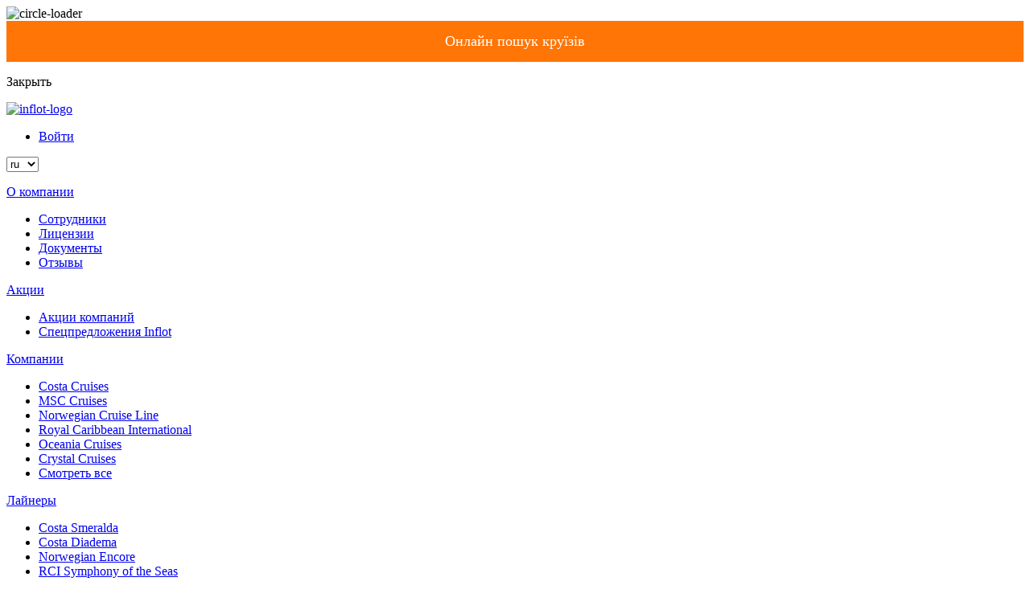

--- FILE ---
content_type: text/html; charset=UTF-8
request_url: https://inflotcruises.com/ru/liner/carnival-magic
body_size: 19335
content:
<!DOCTYPE html>
<html lang="ru">
<head>
    <meta charset="UTF-8">
    <meta name="viewport" content="width=device-width, initial-scale=1"/>
    <meta http-equiv="X-UA-Compatible" content="ie=edge">
    <meta name="google-site-verification" content="G49C4z85J2zgiFGTCrEglqWv-b-E3tyAiFvAnlrBlpw" />
         <title> Круизный лайнер Carnival Magic - описание, отзывы туристов, маршруты | Инфлот Круиз</title>

    <meta name="description" content="Вся информация о круизном корабле Carnival Magic ⭐ Описание лайнера,  маршруты круизов и реальные отзывы ✅ Путешествуйте комфортно вместе с Inflot Cruise.">

    <meta name="keyword" content="Carnival Magic">
                     <link rel="stylesheet" href="/assets/css/style.css?hash=79968.">
        <link rel="stylesheet" href="//code.jquery.com/ui/1.12.1/themes/base/jquery-ui.css">
        <link rel="stylesheet" href="https://rawgithub.com/dimsemenov/Magnific-Popup/master/dist/magnific-popup.css">
        <link rel="stylesheet" href="https://cdnjs.cloudflare.com/ajax/libs/air-datepicker/2.2.3/css/datepicker.css">
        <link rel="stylesheet" href="https://cdnjs.cloudflare.com/ajax/libs/lightbox2/2.10.0/css/lightbox.min.css">
        <link rel="stylesheet" href="/assets/css/number.css">
        <link rel="stylesheet" href="/assets/css/editor.css">
        <link rel="stylesheet" href="/assets/css/text-editor.css">
        <link rel="stylesheet" href="/assets/css/table-responsive.css">
    
    <link rel="stylesheet" href="/assets/css/liner.css">

        
                                
        <link rel="alternate" href="https://inflotcruises.com/ru/liner/carnival-magic"
              hreflang="ru-ua">
                                
        <link rel="alternate" href="https://inflotcruises.com/ua/liner/carnival-magic"
              hreflang="uk-ua">
                                
        <link rel="alternate" href="https://inflotcruises.com/en/liner/carnival-magic"
              hreflang="en">
        <link rel="canonical"
          href="https://inflotcruises.com/ru/liner/carnival-magic">

    <!-- Google Tag Manager -->
    <script>(function(w,d,s,l,i){w[l]=w[l]||[];w[l].push({'gtm.start':
                new Date().getTime(),event:'gtm.js'});var f=d.getElementsByTagName(s)[0],
            j=d.createElement(s),dl=l!='dataLayer'?'&l='+l:'';j.async=true;j.src=
            'https://www.googletagmanager.com/gtm.js?id='+i+dl;f.parentNode.insertBefore(j,f);
        })(window,document,'script','dataLayer','GTM-NLSHGTW');</script>
    <!-- End Google Tag Manager -->
</head>


<body class="support_body" id="body">
<div class="loader" id="loader">
  <div class="laoder-frame">
    <img class="svg-loader" src="/assets/img/icons-logo/eclipse.svg" alt="circle-loader">
  </div>
</div>

<header>
    <div class="header__container header__white">

        
    <div class="header-information">
        <title></title>
<meta charset="UTF-8"><meta name="viewport" content="width=device-width, initial-scale=1.0">
<title></title>
<a href="https://inflotcruises.pp.ua/" style="display: block; width: 100%; background-color: #ff7506; color: white; text-align: center; padding: 15px 0; text-decoration: none; font-size: 18px;">Онлайн пошук круїзів </a>
    </div>

<div class="header">
        <div class="menu menu-information" id="menu">
            <div class="menu__header">
                <div class="menu__header_btn btnMenu">
                    <p class="toggle">
                        Закрыть
                    </p>
                </div>

                <div class="header__logo">
                    <a href="/ru">
                        <img src="/assets/img/icons-logo/blue-logo.svg" alt="inflot-logo">
                    </a>
                </div>

                <div class="header__right-side">
                    <ul class="header__right-side_links popUp">
                        <li class="header__right-side_button">
                            <a href="#sign-in" class="sign-btn" data-effect="mfp-zoom-in">
                                Войти
                            </a>
                        </li>
                    </ul>

                    <div class="header__right-side_language">
  <select class="main-dropdown main-dropdown__language" onchange="window.location.href = this.value;">
    <option selected disabled value="1">
      ru
    </option>

        
          <option value="/ru/liner/carnival-magic">
        RU
      </option>
          <option value="/en/liner/carnival-magic">
        EN
      </option>
          <option value="/ua/liner/carnival-magic">
        UA
      </option>
      </select>
</div>
                </div>
            </div>

            <div class="menu__categories">
	<div class="menu__categories_top">
		<div class="menu__categories_top-block">
			<a href="/ru/about">
				<p class="menu__categories_contacts-title">
											О компании
									</p>
			</a>

			<ul>
				<li>
					<a href="/ru/contact" class="menu__categories_link">
						Сотрудники
					</a>
				</li>

				<li>
					<a href="/ru/about" class="menu__categories_link">
						Лицензии
					</a>
				</li>

				<li>
					<a href="/ru/about" class="menu__categories_link">
						Документы
					</a>
				</li>

				<li>
					<a href="/ru/about" class="menu__categories_link">
						Отзывы
					</a>
				</li>
			</ul>
		</div>

		<div class="menu__categories_top-block">
			<a href="/ru/stocks">
				<p class="menu__categories_contacts-title">
                                            Акции
                    				</p>
			</a>

			<ul>
				<li>
					<a href="/ru/stocks" class="menu__categories_link">
						Акции компаний
					</a>
				</li>

				<li>
					<a href="/ru/special_offers" class="menu__categories_link">
						Спецпредложения Inflot
					</a>
				</li>
			</ul>
		</div>

		<div class="menu__categories_top-block">
			<a href="/ru/companies">
				<p class="menu__categories_contacts-title">
                                            Компании
                    				</p>
			</a>

			<ul>
									<li>
						<a href="/ru/company/costa-cruises" class="menu__categories_link">
							Costa Cruises
						</a>
					</li>
									<li>
						<a href="/ru/company/msc-cruises" class="menu__categories_link">
							MSC Cruises
						</a>
					</li>
									<li>
						<a href="/ru/company/norwegian-cruise-line" class="menu__categories_link">
							Norwegian Cruise Line
						</a>
					</li>
									<li>
						<a href="/ru/company/royal-caribbean-international" class="menu__categories_link">
							Royal Caribbean International
						</a>
					</li>
									<li>
						<a href="/ru/company/oceania-cruises" class="menu__categories_link">
							Oceania Cruises
						</a>
					</li>
									<li>
						<a href="/ru/company/crystal-cruises" class="menu__categories_link">
							Crystal Cruises
						</a>
					</li>
				
									<li>
						<a href="/ru/companies" class="menu__categories_link">
							Смотреть все
						</a>
					</li>
							</ul>
		</div>

		<div class="menu__categories_top-block">
			<a href="/ru/liners">
				<p class="menu__categories_contacts-title">
                                            Лайнеры
                    				</p>
			</a>

			<ul>
									<li>
						<a href="/ru/liner/costa-smeralda" class="menu__categories_link">
							Costa Smeralda
						</a>
					</li>
									<li>
						<a href="/ru/liner/costa-diadema" class="menu__categories_link">
							Costa Diadema
						</a>
					</li>
									<li>
						<a href="/ru/liner/norwegian-encore" class="menu__categories_link">
							Norwegian Encore
						</a>
					</li>
									<li>
						<a href="/ru/liner/rci-symphony-of-the-seas" class="menu__categories_link">
							RCI Symphony of the Seas
						</a>
					</li>
									<li>
						<a href="/ru/liner/msc-seaview" class="menu__categories_link">
							MSC Seaview
						</a>
					</li>
									<li>
						<a href="/ru/liner/msc-grandiosa" class="menu__categories_link">
							MSC Grandiosa
						</a>
					</li>
									<li>
						<a href="/ru/liner/amalia-rodrigues" class="menu__categories_link">
							Amalia Rodrigues
						</a>
					</li>
				
									<li>
						<a href="/ru/liners" class="menu__categories_link">
							Смотреть все
						</a>
					</li>
							</ul>
		</div>

		<div class="menu__categories_top-block">
			<a href="/ru/directions">
				<p class="menu__categories_contacts-title">
                                            Направления
                    				</p>
			</a>

			<ul>
									<li>
						<a href="/ru/direction/sredizemnomore" class="menu__categories_link">
							Средиземноморье
						</a>
					</li>
									<li>
						<a href="/ru/direction/severnaia-evropa" class="menu__categories_link">
							Северная Европа
						</a>
					</li>
									<li>
						<a href="/ru/direction/oae-persidsky-zaliv" class="menu__categories_link">
							ОАЭ и Персидский залив
						</a>
					</li>
									<li>
						<a href="/ru/direction/karibskie-ostrova" class="menu__categories_link">
							Карибские острова
						</a>
					</li>
									<li>
						<a href="/ru/direction/aziia" class="menu__categories_link">
							Азия
						</a>
					</li>
									<li>
						<a href="/ru/direction/iuzhnaia-amerika" class="menu__categories_link">
							Южная Америка
						</a>
					</li>
				
									<li>
						<a href="/ru/directions" class="menu__categories_link">
							Смотреть все
						</a>
					</li>
							</ul>
		</div>

		<div class="menu__categories_top-block">
			<a href="/ru/related_cruises">
				<p class="menu__categories_contacts-title">
                                            Тематические круизы
                    				</p>
			</a>

			<ul>
															<li>
							<a href="/ru/related_cruises/view/cruises-with-ukrainian-group" class="menu__categories_link">
								Круизы с украинской группой
							</a>
						</li>
																				<li>
							<a href="/ru/related_cruises/view/asia-cruises" class="menu__categories_link">
								ТОП-маршруты круизов по Азии
							</a>
						</li>
																				<li>
							<a href="/ru/related_cruises/view/russian-speaking-service" class="menu__categories_link">
								Круизы с русскоязычным сервисом
							</a>
						</li>
																				<li>
							<a href="/ru/related_cruises/view/top-caribbean-cruises" class="menu__categories_link">
								Хиты продаж! Круизы по Карибам
							</a>
						</li>
																				<li>
							<a href="/ru/related_cruises/view/norwegian-spirit-summer-cruises" class="menu__categories_link">
								Круизы на обновленном Norwegian Spirit
							</a>
						</li>
									
									<li>
						<a href="/ru/related_cruises" class="menu__categories_link">
							Смотреть все
						</a>
					</li>
							</ul>
		</div>
	</div>

	<div class="menu__categories_top">
		<div class="menu__categories_top-block">
			<a href="/ru/agreement">
				<p class="menu__categories_contacts-title">
                                            Сотрудничество
                    				</p>
			</a>

			<ul>
				<li>
					<a href="/ru/agreement" class="menu__categories_link">
						Туристу
					</a>
				</li>

				<li>
					<a href="/ru/agreement" class="menu__categories_link">
						Агенту
					</a>
				</li>
			</ul>
		</div>

		<div class="menu__categories_top-block">
			<a href="/ru/services">
				<p class="menu__categories_contacts-title">
                                            Сервисы
                    				</p>
			</a>

			<ul>
									<li>
						<a href="/ru/services/tour-search" class="menu__categories_link">
							Поиск туров онлайн
						</a>
					</li>
									<li>
						<a href="/ru/services/aviatickets" class="menu__categories_link">
							Авиабилеты
						</a>
					</li>
									<li>
						<a href="/ru/services/excursions" class="menu__categories_link">
							Экскурсионное обслуживание
						</a>
					</li>
									<li>
						<a href="/ru/services/insurance" class="menu__categories_link">
							Страхование
						</a>
					</li>
									<li>
						<a href="/ru/services/hotel-search" class="menu__categories_link">
							Поиск отелей
						</a>
					</li>
									<li>
						<a href="/ru/services/visa-support" class="menu__categories_link">
							Визовая поддержка
						</a>
					</li>
									<li>
						<a href="/ru/services/doc-translate" class="menu__categories_link">
							Перевод документов
						</a>
					</li>
				
									<li>
						<a href="/ru/services" class="menu__categories_link">
							Смотреть все
						</a>
					</li>
							</ul>
		</div>

		<div class="menu__categories_top-block menu__categories_border-none">
			<a href="/ru/news">
				<p class="menu__categories_contacts-title">
                                            Новости
                    				</p>
			</a>

			<ul>
															<li>
							<a href="/ru/news/category/statjy" class="menu__categories_link">
								Статьи
							</a>
						</li>
																				<li>
							<a href="/ru/news/category/zametki" class="menu__categories_link">
								Заметки
							</a>
						</li>
																				<li>
							<a href="/ru/news/category/novosti" class="menu__categories_link">
								Новости
							</a>
						</li>
									
									<li>
						<a href="/ru/news" class="menu__categories_link">
							Смотреть все
						</a>
					</li>
							</ul>
		</div>

		<div class="menu__categories_top-block menu__categories_border-none">
			<a href="/ru/contact">
				<p class="menu__categories_contacts-title">
                                            Контакты
                    				</p>
			</a>

			<ul>
				<li>
					<p class="menu__categories_contacts-sub-title">
						Киев:
					</p>
				</li>

				<li>
					<a href="tel:+380443643307" class="menu__categories_phone">
						+ 38 (044) 364 33 07
					</a>
				</li>

				<li>
					<a href="tel:+380673070100" class="menu__categories_phone">
						+ 38 (067) 307 01 00
					</a>
				</li>

				<li class="mobile-display-none">
					<p class="menu__categories_contacts-sub-title">
						Почта:
					</p>
				</li>

				<li class="mobile-display-none">
					<a href="mailto:booking@inflotcruises.com" class="menu__categories_phone">
						booking@inflotcruises.com
					</a>
				</li>
			</ul>
		</div>

		<div class="menu__categories_top-block mobile-display-none">
			<ul class="menu__categories_padding-top">
				<li>
					<p class="menu__categories_contacts-sub-title">
						Львов:
					</p>
				</li>

				<li>
					<a href="tel:+380322267590" class="menu__categories_phone">
						+ 38 (032) 226 75 90
					</a>
				</li>

				<li>
					<a href="tel:+380689260586" class="menu__categories_phone">
						+ 38 (068) 926 05 86
					</a>
				</li>
			</ul>
		</div>

		<div class="menu__categories_top-block mobile-display-none">
			<ul class="menu__categories_padding-top">

			</ul>
		</div>
		<div class="mobile-contacts-menu">
			<div class="menu__categories_top-block">
				<ul class="menu__categories_padding-top">
					<li style="margin-top: 0">
						<p class="menu__categories_contacts-sub-title">
							Львов:
						</p>
					</li>

					<li>
						<a href="tel:+380322267590" class="menu__categories_phone">
							+ 38 (032) 226 75 90
						</a>
					</li>

					<li>
						<a href="tel:+380689260586" class="menu__categories_phone">
							+ 38 (068) 926 05 86
						</a>
					</li>

					<li>
						<p class="menu__categories_contacts-sub-title">
							Почта:
						</p>
					</li>

					<li>
						<a href="mailto:booking@inflotcruises.com" class="menu__categories_phone">
							booking@inflotcruises.com
						</a>
					</li>
				</ul>
			</div>
			<div class="menu__categories_top-block">
				<ul class="menu__categories_padding-top">

				</ul>
			</div>
		</div>
	</div>
</div>


            <div class="menu__bottom">
                <p class="menu__bottom_rights">
                    © 2019 Inflot.  Все права защищены.
                </p>

                <div class="menu__bottom_social-wrapper">
                    <a href="https://twitter.com/inflotcruises" target="_blank">
                <img src="/assets/img/icons-logo/blue-twitter.svg" alt="twitter">
            </a>
                                <a href="https://www.instagram.com/inflot.cruises" target="_blank">
                <img src="/assets/img/icons-logo/blue-instagram.svg" alt="instagram">
            </a>
                                <a href="https://www.facebook.com/inflotcruises" target="_blank">
                <img src="/assets/img/icons-logo/blue-facebook.svg" alt="facebook">
            </a>
            </div>

            </div>
        </div>

        <div class="header__left-side">
            <div class="header__left-side_menu btnMenu">
                <svg class="ham hamRotate ham8" id="svg" viewBox="0 0 100 100" width="30">
                    <path class="line top" d="m 30,33 h 40 c 3.722839,0 7.5,3.126468 7.5,8.578427 0,5.451959 -2.727029,8.421573 -7.5,8.421573 h -20" />
                    <path class="line middle" d="m 30,50 h 40" />
                    <path class="line bottom" d="m 70,67 h -40 c 0,0 -7.5,-0.802118 -7.5,-8.365747 0,-7.563629 7.5,-8.634253 7.5,-8.634253 h 20" />
                </svg>

                <p>Меню</p>
            </div>

            <ul class="header__left-side_links">
                <li>
                    <a href="/ru/stocks">
                        <span class="link-menu-header">Акции</span>
                    </a>
                </li>

                <li>
                    <a href="/ru/services">
                        <span class="link-menu-header">Сервисы</span>
                    </a>
                </li>

                <li>
                    <a href="/ru/agreement">
                        <span class="link-menu-header">Сотрудничество</span>
                    </a>
                </li>
            </ul>

            <ul class="header__left-side_links tablet-block">
                <li>
                    <a href="/ru/stocks">
                        <span class="link-menu-header">Акции</span>
                    </a>
                </li>

                <li>
                    <a href="/ru/contact">
                        <span class="link-menu-header">Контакты</span>
                    </a>
                </li>
            </ul>
        </div>

        <div class="header__logo">
            <a href="/ru">
                    <img src="/assets/img/icons-logo/blue-logo.svg" alt="inflot-logo">

            </a>
        </div>

        <div class="header__right-side">
            <ul class="header__right-side_links">
                <li>
                    <a href="/ru/contact">
                        <span class="link-menu-header">Контакты</span>
                    </a>
                </li>

                <li>
                    <a href="#" class="link-menu-header__favourits">
                        <span class="link-menu-header">Избранное</span>

                        <span class="link-menu-header__heart">
                        <svg width="20" height="20" viewBox="0 0 20 20" fill="none" xmlns="http://www.w3.org/2000/svg">
                            <path fill-rule="evenodd" clip-rule="evenodd" d="M19.321 7.30115C18.7883 6.69734 18.0134 6.35458 17.2016 6.36364L12.9136 6.36359V3.63633C12.9136 1.62804 11.2617 0 9.22401 0C8.85949 0 8.52916 0.211574 8.38111 0.539869L4.93496 8.18175H2.7672C1.23892 8.18175 0 9.40278 0 10.909V17.2726C0 18.7788 1.23892 19.9998 2.7672 19.9998H5.53441H15.9391C17.3085 20.0151 18.489 19.0262 18.6959 17.6816L19.9686 9.50134C20.0906 8.70888 19.8538 7.90496 19.321 7.30115ZM5.53441 19.9998C6.04384 19.9998 6.45681 19.5928 6.45681 19.0907V9.09083C6.45681 8.58876 6.04384 8.18175 5.53441 8.18175H4.93496L4.69151 8.72162C4.63909 8.83785 4.61201 8.96363 4.61201 9.09083V19.0907C4.61201 19.5928 5.02498 19.9998 5.53441 19.9998Z" fill="transparent" stroke="#2281d6" stroke-width="2px"></path>

                        </svg>
                    </span>

                        <span class="link-menu-header__favourits-counter">12</span>
                    </a>
                </li>
            </ul>

            <ul class="header__right-side_links popUp">
                <li class="header__right-side_button">
                    <a href="#sign-in" class="sign-btn" data-effect="mfp-zoom-in">
                        Войти
                    </a>
                </li>
            </ul>

                                    
                                    
                                    
            <div class="header__right-side_language">
  <select class="main-dropdown main-dropdown__language" onchange="window.location.href = this.value;">
    <option selected disabled value="1">
      ru
    </option>

        
          <option value="/ru/liner/carnival-magic">
        RU
      </option>
          <option value="/en/liner/carnival-magic">
        EN
      </option>
          <option value="/ua/liner/carnival-magic">
        UA
      </option>
      </select>
</div>
        </div>
</div>

                                            
            
    

    

            <div class="header__breadcrumbs-wrapper"><a class="header__breadcrumbs-wrapper_plus">+</a><ol vocab="http://schema.org/" typeof="BreadcrumbList"><li property="itemListElement" typeof="ListItem" style="display: inline-block"><a property="item" typeof="WebPage" href="https://inflotcruises.com/ru"
                               class="header__breadcrumbs-wrapper_item"><span property="name">Главная</span><span class='slash'>|</span></a><meta property="position" content="0"></li><li property="itemListElement" typeof="ListItem" style="display: inline-block"><a property="item" typeof="WebPage" href="https://inflotcruises.com/ru/liners"
                               class="header__breadcrumbs-wrapper_item"><span property="name">Лайнеры</span><span class='slash'>|</span></a><meta property="position" content="1"></li><li property="itemListElement" typeof="ListItem" style="display: inline-block"><a property="item" typeof="WebPage" href="https://inflotcruises.com/ru/liner/carnival-magic"
                               class="header__breadcrumbs-wrapper_item"><span property="name">Carnival Magic</span></a><meta property="position" content="2"></li></ol></div>
            </div>

    
    
</header>


<main class="liners-single">

    <!--  company name -->

    <section class="company-name-wrapper">
        <div class="company-name-wrapper__info">
            <h1 class="company-name-wrapper__info_title">Carnival Magic</h1>
        </div>
                    <div class="company-name-wrapper__logo"><img src="https://inflotcruises.com/media/cache/companies_list/uploads/images/17c3864092bda15904bef21cc4555763.png" alt="сelebrityEquinox"></div>
            </section>

    <!-- tab -->

    <div class="tab-container">

    <ul class="tab-container__tab">

        <li class="tab-container__tab_filter single-tab">
    <svg width="20" height="20" viewBox="0 0 20 20" fill="none" xmlns="http://www.w3.org/2000/svg">
        <path fill-rule="evenodd" clip-rule="evenodd" d="M1.03196 3.03819L7.5016 10.6885V15.8334C7.5016 16.1491 7.67993 16.4376 7.96226 16.5788L11.2956 18.2454C11.8497 18.5225 12.5016 18.1196 12.5016 17.5001V10.6885L18.9712 3.03819C19.4293 2.49654 19.0443 1.66675 18.3349 1.66675H1.66827C0.958911 1.66675 0.57391 2.49654 1.03196 3.03819ZM3.46435 3.33341H16.5388L11.032 9.84531C10.9047 9.99575 10.8349 10.1864 10.8349 10.3834V16.1517L9.16827 15.3184V10.3834C9.16827 10.1864 9.09846 9.99575 8.97124 9.84531L3.46435 3.33341Z"
              fill="#2281d6" />
    </svg>
</li>
<li class="tab-container__select_option tab-container__select_option-saved like-id-click single-tab">
    <svg class="like" width="20" height="20" viewBox="0 0 20 20" fill="none" xmlns="http://www.w3.org/2000/svg">
        <path class="like-clicked" fill-rule="evenodd" clip-rule="evenodd" d="M19.321 7.30115C18.7883 6.69734 18.0134 6.35458 17.2016 6.36364L12.9136 6.36359V3.63633C12.9136 1.62804 11.2617 0 9.22401 0C8.85949 0 8.52916 0.211574 8.38111 0.539869L4.93496 8.18175H2.7672C1.23892 8.18175 0 9.40278 0 10.909V17.2726C0 18.7788 1.23892 19.9998 2.7672 19.9998H5.53441H15.9391C17.3085 20.0151 18.489 19.0262 18.6959 17.6816L19.9686 9.50134C20.0906 8.70888 19.8538 7.90496 19.321 7.30115ZM5.53441 19.9998C6.04384 19.9998 6.45681 19.5928 6.45681 19.0907V9.09083C6.45681 8.58876 6.04384 8.18175 5.53441 8.18175H4.93496L4.69151 8.72162C4.63909 8.83785 4.61201 8.96363 4.61201 9.09083V19.0907C4.61201 19.5928 5.02498 19.9998 5.53441 19.9998Z"
              fill="transparent" stroke="#2281D6" stroke-width="2px"></path>
    </svg>
</li>
<li class="single-tab">
    <ul class="tab-container__select">
        <li class="tab-container__select_currency">
            <select class="main-dropdown main-dropdown__currency" onchange="window.location.href=this.value;">

    <option value="/ru/change-currency/1">₴</option>
            <option value="/ru/change-currency/1">₴</option>
            <option value="/ru/change-currency/2">$</option>
            <option value="/ru/change-currency/3">€</option>
    </select>

        </li>
    </ul>
</li>

                  <li class="tab-container__tab-item tab-link selected-item single-tab" data-tab="tab-1">
               <span>О лайнере</span>
           </li>
           <li class="tab-container__tab-item tab-link single-tab" data-tab="tab-2">
               <span>Питание на борту</span>
           </li>
           <li class="tab-container__tab-item tab-link single-tab" data-tab="tab-3">
               <span>Развлечения и досуг</span>
           </li>
           <li class="tab-container__tab-item tab-link single-tab" data-tab="tab-4">
               <span>Палубы</span>
           </li>
           </ul>
    
<div class="tab-container__select mobile-display-none">
                                                                                                                        <div class="tab-container__select_option">
        Изменить валюту
    </div>
    <div class="tab-container__select_currency">
        <div class="">
            <select class="main-dropdown main-dropdown__currency" onchange="window.location.href=this.value;">

    <option value="/ru/change-currency/1">₴</option>
            <option value="/ru/change-currency/1">₴</option>
            <option value="/ru/change-currency/2">$</option>
            <option value="/ru/change-currency/3">€</option>
    </select>

        </div>
    </div>
</div>
</div>

    <!-- vertical slider -->

    <!-- tab 1 -->
    <div class="wrapper-vertical-slider tab-content tab-content-remove selected-item" id="tab-1">
        <div class="wrapper-vertical-slider__top-content">
            <div class="wrapper-vertical-slider__left-side">
                <div class="vertical-slider">
                    <div class="slider-for">
                                                    <div class="item">
                                <a href="/uploads/images/e42b56d4df1dcd57cb4d5b7db277dc54.jpeg" data-lightbox="license">
                                    <img src="/uploads/images/e42b56d4df1dcd57cb4d5b7db277dc54.jpeg" alt="license">
                                </a>
                            </div>
                                                    <div class="item">
                                <a href="/uploads/images/8d7f19bcb3762301c6739ee0f7d68cb8.jpeg" data-lightbox="license">
                                    <img src="/uploads/images/8d7f19bcb3762301c6739ee0f7d68cb8.jpeg" alt="license">
                                </a>
                            </div>
                                            </div>

                    <div class="slider-nav">
                                                    <div class="item">
                                <img src="https://inflotcruises.com/media/cache/special_offer_nav_slider/uploads/images/e42b56d4df1dcd57cb4d5b7db277dc54.jpeg" alt="royal-caribian" draggable="false" />
                                <span class="slick-slide__view slick-current__view">Просмотр</span>
                            </div>
                                                    <div class="item">
                                <img src="https://inflotcruises.com/media/cache/special_offer_nav_slider/uploads/images/8d7f19bcb3762301c6739ee0f7d68cb8.jpeg" alt="royal-caribian" draggable="false" />
                                <span class="slick-slide__view slick-current__view">Просмотр</span>
                            </div>
                                            </div>
                </div>

                <div class="wrapper-vertical-slider__subtitle space-around">

                                            <div class="wrapper-vertical-slider__subtitle_direction">
                            <p>Длина:</p>
                            <p>306 м</p>
                        </div>
                    
                                            <div class="wrapper-vertical-slider__subtitle_direction">
                            <p>Палубы:</p>
                            <p>14</p>
                        </div>
                    
                                            <div class="wrapper-vertical-slider__subtitle_direction">
                            <p>Водоизмещение:</p>
                            <p>128028</p>
                        </div>
                    
                                            <div class="wrapper-vertical-slider__subtitle_direction">
                            <p>Пассажиры:</p>
                            <p>4675</p>
                        </div>
                    
                                            <div class="wrapper-vertical-slider__subtitle_direction">
                            <p>Экипаж:</p>
                            <p>1380</p>
                        </div>
                    
                                            <div class="wrapper-vertical-slider__subtitle_direction">
                            <p>Создан:</p>
                            <p>2010</p>
                        </div>
                    
                </div>
            </div>

            <div class="wrapper-vertical-slider__right-side">
                <div class="header__wrapper-slider">
                    <div class="actions-single__slider">
                        <div>
                            <p class="actions-single__slider_price opacity-half">Описание</p>
                        </div>
                        <div class="actions-single__slider_liners text-editor-container">
                            <p>Carnival Magic - это целый плавучий город, где можно комфортно и интересно провести отпуск. Благодаря своим размерам лайнер может похвастать широчайшим спектром развлечений для детей и взрослых.</p>
                        </div>
                    </div>
                </div>

                                    <div class="wrapper-vertical-slider__right-side_bottom">
                        <div class="wrapper-vertical-slider__right-side_btn">
                            <a href="https://inflot.cruises/ua/cruises/MORE/all/Carnival_Cruise_Line-Carnival_Magic+Carnival_Cruise_Line-Magic" class="titles-block__btn">
                                Забронировать круиз
                            </a>
                        </div>
                    </div>
                
            </div>
        </div>

        <!-- information block -->
        <div class="wrapper-information-block">
            <ul class="wrapper-information-block__list">
                <li class="wrapper-information-block__svg">
                    <svg width="20" height="20" viewBox="0 0 20 20" fill="none" xmlns="http://www.w3.org/2000/svg">
                        <path fill-rule="evenodd" clip-rule="evenodd" d="M0.833252 9.99992C0.833252 15.0625 4.93731 19.1666 9.99992 19.1666C15.0625 19.1666 19.1666 15.0625 19.1666 9.99992C19.1666 4.93731 15.0625 0.833252 9.99992 0.833252C4.93731 0.833252 0.833252 4.93731 0.833252 9.99992ZM17.4999 9.99992C17.4999 14.1421 14.1421 17.4999 9.99992 17.4999C5.85778 17.4999 2.49992 14.1421 2.49992 9.99992C2.49992 5.85778 5.85778 2.49992 9.99992 2.49992C14.1421 2.49992 17.4999 5.85778 17.4999 9.99992ZM9.16659 6.66658V9.99992C9.16659 10.4602 9.53968 10.8333 9.99992 10.8333C10.4602 10.8333 10.8333 10.4602 10.8333 9.99992V6.66658C10.8333 6.20635 10.4602 5.83325 9.99992 5.83325C9.53968 5.83325 9.16659 6.20635 9.16659 6.66658ZM10.5892 11.9107C10.9146 12.2361 10.9146 12.7637 10.5892 13.0892C10.2637 13.4146 9.7361 13.4146 9.41066 13.0892C9.08523 12.7637 9.08523 12.2361 9.41066 11.9107C9.7361 11.5852 10.2637 11.5852 10.5892 11.9107Z"
                              fill="#2281D6" />
                    </svg>
                </li>
                <li class="wrapper-information-block__title">
                    <span>Информация</span>
                </li>
            </ul>
            <div class="wrapper-information-block__content pt-0">
                <div class="wrapper-information-block__content_text text-editor-container">
                    <p>Carnival Magic - это целый плавучий город, где можно комфортно и интересно провести отпуск. Благодаря своим размерам лайнер может похвастать широчайшим спектром развлечений для детей и взрослых. Здесь Вас ожидают современные спортивные площадки, интерактивные мероприятия, шоу-программы, шопинг, рестораны на любой вкус, релакс и активный отдых.</p>

<p>Благодаря такому разнообразию опций на борту Вы сможете каждый новый день своего круиза открывать что-то новое и захватывающее. А набраться сил перед новым полным эмоций днем Вам помогут светлые и ютные каюты, оформленные в элегантном стиле.</p>
                </div>
            </div>
        </div>
    </div>

    <!-- tab 2 -->
    <div class="wrapper-vertical-slider tab-content tab-content-remove" id="tab-2">
        <div class="wrapper-vertical-slider__top-content">
            <div class="wrapper-vertical-slider__left-side">
                <div class="vertical-slider">
                    <div class="slider-for">
                                                <div class="item">
                            <a href="/uploads/images/4f90a467826acbe14773bf29b825922b.jpeg" data-lightbox="food">
                                <img src="/uploads/images/4f90a467826acbe14773bf29b825922b.jpeg" alt="food" draggable="false" >
                            </a>
                        </div>
                                                <div class="item">
                            <a href="/uploads/images/bdeee1b62b8e1f9b31bce3514b944212.jpeg" data-lightbox="food">
                                <img src="/uploads/images/bdeee1b62b8e1f9b31bce3514b944212.jpeg" alt="food" draggable="false" >
                            </a>
                        </div>
                                            </div>

                    <div class="slider-nav">
                                                    <div class="item">
                                <img src="https://inflotcruises.com/media/cache/special_offer_nav_slider/uploads/images/4f90a467826acbe14773bf29b825922b.jpeg" alt="royal-caribian" draggable="false" />
                                <span class="slick-slide__view slick-current__view">Просмотр</span>
                            </div>
                                                    <div class="item">
                                <img src="https://inflotcruises.com/media/cache/special_offer_nav_slider/uploads/images/bdeee1b62b8e1f9b31bce3514b944212.jpeg" alt="royal-caribian" draggable="false" />
                                <span class="slick-slide__view slick-current__view">Просмотр</span>
                            </div>
                                            </div>
                </div>
            </div>

            <div class="wrapper-vertical-slider__right-side">
                <div class="wrapper-vertical-slider__right-side_top">
                    <p class="wrapper-vertical-slider__right-side_title">Описание</p>
                    <div class="wrapper-vertical-slider__right-side_description text-editor-container">
                        <p>Carnival Magic - это целый плавучий город, где можно комфортно и интересно провести отпуск. Благодаря своим размерам лайнер может похвастать широчайшим спектром развлечений для детей и взрослых.</p>
                    </div>
                </div>
            </div>
        </div>

        <!-- information block -->
        <div class="wrapper-information-block">
            <ul class="wrapper-information-block__list">
                <li class="wrapper-information-block__svg">
                    <svg width="20" height="20" viewBox="0 0 20 20" fill="none" xmlns="http://www.w3.org/2000/svg">
                        <path fill-rule="evenodd" clip-rule="evenodd" d="M0.833252 9.99992C0.833252 15.0625 4.93731 19.1666 9.99992 19.1666C15.0625 19.1666 19.1666 15.0625 19.1666 9.99992C19.1666 4.93731 15.0625 0.833252 9.99992 0.833252C4.93731 0.833252 0.833252 4.93731 0.833252 9.99992ZM17.4999 9.99992C17.4999 14.1421 14.1421 17.4999 9.99992 17.4999C5.85778 17.4999 2.49992 14.1421 2.49992 9.99992C2.49992 5.85778 5.85778 2.49992 9.99992 2.49992C14.1421 2.49992 17.4999 5.85778 17.4999 9.99992ZM9.16659 6.66658V9.99992C9.16659 10.4602 9.53968 10.8333 9.99992 10.8333C10.4602 10.8333 10.8333 10.4602 10.8333 9.99992V6.66658C10.8333 6.20635 10.4602 5.83325 9.99992 5.83325C9.53968 5.83325 9.16659 6.20635 9.16659 6.66658ZM10.5892 11.9107C10.9146 12.2361 10.9146 12.7637 10.5892 13.0892C10.2637 13.4146 9.7361 13.4146 9.41066 13.0892C9.08523 12.7637 9.08523 12.2361 9.41066 11.9107C9.7361 11.5852 10.2637 11.5852 10.5892 11.9107Z"
                            fill="#2281D6" />
                    </svg>
                </li>
                <li class="wrapper-information-block__title">
                    <span>Информация</span>
                </li>
            </ul>
            <div class="wrapper-information-block__content pt-0">
                <div class="wrapper-information-block__content_text text-editor-container">
                    <p>Окунитесь в мир изысканной кулинарии, самых популярных блюд разных стран мира, восхитительных десертов и напитков. На борту лайнера Carnival Magic Вас ожидает калейдоскоп ресторанов, включенных в стоимость круиза. В основном ресторане к Вашим услугам завтраки, обеды и ужины, а также специальные детские и диетические меню.</p>

<p>Лучшие бургеры, приготовленые из отборных ингридиентов ждут Вас в ресторане Guy&#39;s Burger Joint.</p>

<p>Пестрые вкусы мексиканской кухни можно открыть в кафе BlueIguana Cantina.</p>

<p>Определиться с выбором ресторана не всегда просто. Продегустировать блюда разных обеденных заведений на борту предлагается в баре The Taste Bar.</p>

<p>Лучшие блюда азиатской кухни представлены в ресторане Mongolian Wok.</p>

<p>Кроме этого, на борту есть немало мест, где Вы сможете насладиться нежнейшим мороженным, пиццой, прохладительными напитками, закусками, сэндвичами, блюдами на гриле и десертами.<br />
<br />
Почувствуйте тепло солнечной Италии в семейном ресторане Cucina del Capitano.</p>

<p>Побалуйте своего ребенка и посетите вместе с ним тематический ресторан Green Eggs and Ham Breakfast, оформленный в стиле детских рассказов писателя доктора Сюсса.</p>

<p>Окунитесь в мир высокой кулинарии и попробуйте блюда от шеф-повара в ресторане The Chef&#39;s Table.</p>

<p>Также за дополнительную плату Вы сможете насладиться эксклюзивными блюдами на гриле (Steakhouse Selections) и лучшим кофе (Coffe Bar).</p>
                </div>
            </div>
        </div>
    </div>

    <!-- tab 3 -->
    <div class="wrapper-vertical-slider tab-content tab-content-remove" id="tab-3">
        <div class="wrapper-vertical-slider__top-content">
            <div class="wrapper-vertical-slider__left-side">
                <div class="vertical-slider">
                    <div class="slider-for">
                                                    <div class="item">
                                <a href="/uploads/images/e8f5e7d8e667a1bd4c9cca16de1b7676.jpeg" data-lightbox="royal-caribian">
                                    <img src="/uploads/images/e8f5e7d8e667a1bd4c9cca16de1b7676.jpeg" alt="royal-caribian" draggable="false" />
                                </a>
                            </div>
                                                    <div class="item">
                                <a href="/uploads/images/ff17ff41fd2d52b6a872971d597a4a73.jpeg" data-lightbox="royal-caribian">
                                    <img src="/uploads/images/ff17ff41fd2d52b6a872971d597a4a73.jpeg" alt="royal-caribian" draggable="false" />
                                </a>
                            </div>
                                            </div>

                    <div class="slider-nav">
                                                    <div class="item">
                                <img src="https://inflotcruises.com/media/cache/special_offer_nav_slider/uploads/images/e8f5e7d8e667a1bd4c9cca16de1b7676.jpeg" alt="royal-caribian" draggable="false" />
                                <span class="slick-slide__view slick-current__view">Просмотр</span>
                            </div>
                                                    <div class="item">
                                <img src="https://inflotcruises.com/media/cache/special_offer_nav_slider/uploads/images/ff17ff41fd2d52b6a872971d597a4a73.jpeg" alt="royal-caribian" draggable="false" />
                                <span class="slick-slide__view slick-current__view">Просмотр</span>
                            </div>
                                            </div>
                </div>
            </div>
            <div class="wrapper-vertical-slider__right-side">
                <div class="wrapper-vertical-slider__right-side_top">
                    <p class="wrapper-vertical-slider__right-side_title">Описание</p>
                    <div class="wrapper-vertical-slider__right-side_description text-editor-container">
                        <p>Carnival Magic - это целый плавучий город, где можно комфортно и интересно провести отпуск. Благодаря своим размерам лайнер может похвастать широчайшим спектром развлечений для детей и взрослых.</p>
                    </div>
                </div>
            </div>
        </div>

        <!-- information block -->
        <div class="wrapper-information-block">
            <ul class="wrapper-information-block__list">
                <li class="wrapper-information-block__svg">
                    <svg width="20" height="20" viewBox="0 0 20 20" fill="none" xmlns="http://www.w3.org/2000/svg">
                        <path fill-rule="evenodd" clip-rule="evenodd" d="M0.833252 9.99992C0.833252 15.0625 4.93731 19.1666 9.99992 19.1666C15.0625 19.1666 19.1666 15.0625 19.1666 9.99992C19.1666 4.93731 15.0625 0.833252 9.99992 0.833252C4.93731 0.833252 0.833252 4.93731 0.833252 9.99992ZM17.4999 9.99992C17.4999 14.1421 14.1421 17.4999 9.99992 17.4999C5.85778 17.4999 2.49992 14.1421 2.49992 9.99992C2.49992 5.85778 5.85778 2.49992 9.99992 2.49992C14.1421 2.49992 17.4999 5.85778 17.4999 9.99992ZM9.16659 6.66658V9.99992C9.16659 10.4602 9.53968 10.8333 9.99992 10.8333C10.4602 10.8333 10.8333 10.4602 10.8333 9.99992V6.66658C10.8333 6.20635 10.4602 5.83325 9.99992 5.83325C9.53968 5.83325 9.16659 6.20635 9.16659 6.66658ZM10.5892 11.9107C10.9146 12.2361 10.9146 12.7637 10.5892 13.0892C10.2637 13.4146 9.7361 13.4146 9.41066 13.0892C9.08523 12.7637 9.08523 12.2361 9.41066 11.9107C9.7361 11.5852 10.2637 11.5852 10.5892 11.9107Z"
                            fill="#2281D6" />
                    </svg>
                </li>
                <li class="wrapper-information-block__title">
                    <span>Информация</span>
                </li>
            </ul>
            <div class="wrapper-information-block__content pt-0">
                <div class="wrapper-information-block__content_text text-editor-container">
                    <p>Развлечения на борту:</p>

<ul>
	<li>водные горки;</li>
	<li>концерты живой музыки;</li>
	<li>бары и лаунджи;</li>
	<li>библиотека;</li>
	<li>зал для игры в бинго;</li>
	<li>интернет-кафе;</li>
	<li>художественная галерея;</li>
	<li>казино;</li>
	<li>караоке;</li>
	<li>ночной клуб;</li>
	<li>мини-гольф;</li>
	<li>магазины;</li>
	<li>кинотеатр под открытым небом Dive-In Movies</li>
	<li>кулинарные мастер-классы</li>
	<li>площадка для волейбола</li>
	<li>уроки танцев
	<p>Насладитесь гармонией и умиротворением в многофункциональном спа-центре. К Вашим услугам:</p>
	</li>
	<li>массаж</li>
	<li>бассейн для талассотерапии</li>
	<li>спа-лаундж</li>
	<li>акупунктура</li>
	<li>салон красоты</li>
	<li>косметические процедуры для лица<br />
	<br />
	Всегда поддерживать себя в прекрасной физической форме Вам поможет современный тренажерный зал, спортивный уголок на открытой палубе, беговой трек и групповые занятия по фитнесу.
	<p>Лайнер Carnival Magic идеально подходит для отдыха с детьми. На борту есть:</p>
	</li>
	<li>Мини-клуб;</li>
	<li>Игровой клуб для подростков;</li>
	<li>Игровые автоматы;</li>
	<li>Басейн;</li>
	<li>Водные горки;</li>
	<li>Детские шоу-программы;</li>
	<li>Мастер-классы и тематические мероприятия;</li>
	<li>Дискотека для подростков.</li>
</ul>
                </div>
            </div>
        </div>
    </div>

    <!-- tab 4 -->
    <div class="wrapper-vertical-slider tab-content tab-content-remove deck" id="tab-4">
        <div class="deck__wrapper">
                <div class="deck__wrapper-left wrapper-vertical-slider__right-side_top">
        <p>Планы палуб:</p>

        <div id="deck-plan" class="text-editor-container">
                    </div>

    </div>
    <div class="deck__wrapper-right" id="deck-wrapper">
        <p class="deck__wrapper-right_title">
            Палуба:
        </p>

        <select class="deck-dropdown" id="deck-drop">
                            <option
                        value="/uploads/images/1a3ba0d66ef721577ec64918a90db549.gif"
                        data-name="Carnival Magic Палуба 1 Riviera"
                        data-plan=""
                        data-cabins=" 326, 327,"
                        selected="selected"                >
                    Carnival Magic Палуба 1 Riviera
                </option>
                            <option
                        value="/uploads/images/4b417f44995aa2562f5c8ee6f203a101.gif"
                        data-name="Carnival Magic Палуба 2 Main"
                        data-plan=""
                        data-cabins=" 326, 327, 328,"
                                        >
                    Carnival Magic Палуба 2 Main
                </option>
                            <option
                        value="/uploads/images/88a1df5f8f96950734382b6ed541d228.gif"
                        data-name="Carnival Magic Палуба 3 Lobby"
                        data-plan=""
                        data-cabins=""
                                        >
                    Carnival Magic Палуба 3 Lobby
                </option>
                            <option
                        value="/uploads/images/6a2df28780f77137ac15534834b0dbd7.gif"
                        data-name="Carnival Magic Палуба 4 Atlantic"
                        data-plan=""
                        data-cabins=""
                                        >
                    Carnival Magic Палуба 4 Atlantic
                </option>
                            <option
                        value="/uploads/images/05cb3dc68e9ea7c43509a9bea9bc418a.gif"
                        data-name="Carnival Magic Палуба 5 Promenade"
                        data-plan=""
                        data-cabins=""
                                        >
                    Carnival Magic Палуба 5 Promenade
                </option>
                            <option
                        value="/uploads/images/2af5085cce5aba78c2a79e2b5677c34e.gif"
                        data-name="Carnival Magic Палуба 6 Upper"
                        data-plan=""
                        data-cabins=" 326, 328,"
                                        >
                    Carnival Magic Палуба 6 Upper
                </option>
                            <option
                        value="/uploads/images/6d53feafc62d7756d3cff9b515dd8728.gif"
                        data-name="Carnival Magic Палуба 7 Empress"
                        data-plan=""
                        data-cabins=" 326, 328, 329,"
                                        >
                    Carnival Magic Палуба 7 Empress
                </option>
                            <option
                        value="/uploads/images/811da3795c1fac97ddc018e8fa7de9db.gif"
                        data-name="Carnival Magic Палуба 8 Verandah"
                        data-plan=""
                        data-cabins=" 326, 328,"
                                        >
                    Carnival Magic Палуба 8 Verandah
                </option>
                            <option
                        value="/uploads/images/b95e3f277d7034ed4276ec1b6a10d294.gif"
                        data-name="Carnival Magic Палуба 9 Vista"
                        data-plan=""
                        data-cabins=" 326, 328, 329,"
                                        >
                    Carnival Magic Палуба 9 Vista
                </option>
                            <option
                        value="/uploads/images/9521ad83d88b74eeeaf6e3b02bcc53e5.gif"
                        data-name="Carnival Magic Палуба 10 Lido"
                        data-plan=""
                        data-cabins=" 326, 328,"
                                        >
                    Carnival Magic Палуба 10 Lido
                </option>
                            <option
                        value="/uploads/images/49935ebcc80c4a330c87334689ff4a34.gif"
                        data-name="Carnival Magic Палуба 11 Panorama"
                        data-plan=""
                        data-cabins=" 328, 329,"
                                        >
                    Carnival Magic Палуба 11 Panorama
                </option>
                            <option
                        value="/uploads/images/1a07cd525b115d8341af799e976c5c5d.gif"
                        data-name="Carnival Magic Палуба 12 Spa"
                        data-plan=""
                        data-cabins=" 326, 328,"
                                        >
                    Carnival Magic Палуба 12 Spa
                </option>
                            <option
                        value="/uploads/images/77b65424231bb83c311984fb93e10dc5.gif"
                        data-name="Carnival Magic Палуба 14 Forward Sun"
                        data-plan=""
                        data-cabins=""
                                        >
                    Carnival Magic Палуба 14 Forward Sun
                </option>
                            <option
                        value="/uploads/images/8a95898350ddbb2938dfd77ea9a53d21.gif"
                        data-name="Carnival Magic Палуба 15 Sky"
                        data-plan=""
                        data-cabins=""
                                        >
                    Carnival Magic Палуба 15 Sky
                </option>
                    </select>

        <div id="deck-cabins" style="display: none">326,327,</div>

                
        <img id="deck-img" class="deck__wrapper-right_img zoom"
            data-magnify-src="/uploads/images/1a3ba0d66ef721577ec64918a90db549.gif"
            src="/uploads/images/1a3ba0d66ef721577ec64918a90db549.gif" alt="deck"
        />
        
    </div>

<style>
    span.current {
        max-width: 800px !important;
    }
</style>
        </div>
    </div>

    <!-- Cabins title -->

            <section class="wrapper-title-block">
            <div class="titles-block">
                <h3 class="titles-block__h3">Каюты</h3>
                <button type="button" class="titles-block__btn btn-accordion trigger">Скрыть</button>
            </div>
        </section>

    <!-- Cabins slider -->

        <section class="cabins-slider hideAccordion">
                        <div class="small-slider" id="cabin-326">
            <a class="small-slider__link">
                <div class="small-slider__wrapper-img">
                                            <img class="small-slider__wrapper-img_img" src="https://inflotcruises.com/media/cache/cabin/uploads/images/0b3d417392779138cfc876c0e8660a74.jpeg" alt="fantastica">
                                    </div>
                <div class="small-slider__description small-slider__description_news">
                    <h4>Carnival Magic Внутренняя каюта (Lucky,1A,4A,4B,4C,4D,4E,4F,4G,4H,4J,Spa 4S)</h4>
                </div>
                <div class="cabins-slider__content">
                    <div class="cabins-slider__descriptions">
                        <p>Площадь:</p>
                        <p>17</p>
                    </div>
                    <div class="cabins-slider__descriptions">
                        <p>Цена:</p>
                        <p class="deck-cabins-price"></p>
                    </div>
                    <div class="cabins-slider__descriptions">
                        <p>Спальных мест: 2</p>
                        <div class="cabins-slider__descriptions_icons-bed">
                                                                                                <img src="/assets/img/icons-logo/single-bed.svg" alt="check"/>
                                                                    <img src="/assets/img/icons-logo/single-bed.svg" alt="check"/>
                                                                                                                </div>
                    </div>
                    <div class="cabins-slider__descriptions">
                        <p>Удобства:</p>
                        <div class="cabins-slider__descriptions_icons">
                                                            <img src="/assets/img/icons-logo/wardrobe.svg" alt="check" />
                                                                                        <img src="/assets/img/icons-logo/television.svg" alt="check" />
                                                                                        <img src="/assets/img/icons-logo/security-box.svg" alt="check" />
                                                                                        <img src="/assets/img/icons-logo/air-conditioner.svg" alt="check" />
                                                                                        <img src="/assets/img/icons-logo/wifi.svg" alt="check" />
                                                                                        <img src="/assets/img/icons-logo/bathtub.svg" alt="check" />
                                                                                        <img src="/assets/img/icons-logo/coffee-machine.svg" alt="check" />
                                                                                        <img src="/assets/img/icons-logo/smartphone.svg" alt="check" />
                                                                                        <img src="/assets/img/icons-logo/hair-dryer.svg" alt="check" />
                                                                                        <img src="/assets/img/icons-logo/minibar.svg" alt="check" />
                                                    </div>
                    </div>
                </div>
            </a>
        </div>
            <div class="small-slider" id="cabin-327">
            <a class="small-slider__link">
                <div class="small-slider__wrapper-img">
                                            <img class="small-slider__wrapper-img_img" src="https://inflotcruises.com/media/cache/cabin/uploads/images/e1265f72ca58b7c37043603286016155.jpeg" alt="fantastica">
                                    </div>
                <div class="small-slider__description small-slider__description_news">
                    <h4>Carnival Magic Внешняя каюта (6L,6M,6N,Lucky,PT,Spa 6S)</h4>
                </div>
                <div class="cabins-slider__content">
                    <div class="cabins-slider__descriptions">
                        <p>Площадь:</p>
                        <p>17-20</p>
                    </div>
                    <div class="cabins-slider__descriptions">
                        <p>Цена:</p>
                        <p class="deck-cabins-price"></p>
                    </div>
                    <div class="cabins-slider__descriptions">
                        <p>Спальных мест: 2</p>
                        <div class="cabins-slider__descriptions_icons-bed">
                                                                                                <img src="/assets/img/icons-logo/single-bed.svg" alt="check"/>
                                                                    <img src="/assets/img/icons-logo/single-bed.svg" alt="check"/>
                                                                                                                </div>
                    </div>
                    <div class="cabins-slider__descriptions">
                        <p>Удобства:</p>
                        <div class="cabins-slider__descriptions_icons">
                                                            <img src="/assets/img/icons-logo/wardrobe.svg" alt="check" />
                                                                                        <img src="/assets/img/icons-logo/television.svg" alt="check" />
                                                                                        <img src="/assets/img/icons-logo/security-box.svg" alt="check" />
                                                                                        <img src="/assets/img/icons-logo/air-conditioner.svg" alt="check" />
                                                                                        <img src="/assets/img/icons-logo/wifi.svg" alt="check" />
                                                                                        <img src="/assets/img/icons-logo/bathtub.svg" alt="check" />
                                                                                        <img src="/assets/img/icons-logo/coffee-machine.svg" alt="check" />
                                                                                        <img src="/assets/img/icons-logo/smartphone.svg" alt="check" />
                                                                                        <img src="/assets/img/icons-logo/hair-dryer.svg" alt="check" />
                                                                                        <img src="/assets/img/icons-logo/minibar.svg" alt="check" />
                                                    </div>
                    </div>
                </div>
            </a>
        </div>
            <div class="small-slider" id="cabin-328">
            <a class="small-slider__link">
                <div class="small-slider__wrapper-img">
                                            <img class="small-slider__wrapper-img_img" src="https://inflotcruises.com/media/cache/cabin/uploads/images/a33851096a22ab3cac85bd77e09938f0.jpeg" alt="fantastica">
                                    </div>
                <div class="small-slider__description small-slider__description_news">
                    <h4>Carnival Magic Каюта с балконом (8D,7C,8A,8B,8C,8E,8F,8G,8M,8N,9C,Lucky,Spa 8P,Spa 8S)</h4>
                </div>
                <div class="cabins-slider__content">
                    <div class="cabins-slider__descriptions">
                        <p>Площадь:</p>
                        <p>20</p>
                    </div>
                    <div class="cabins-slider__descriptions">
                        <p>Цена:</p>
                        <p class="deck-cabins-price"></p>
                    </div>
                    <div class="cabins-slider__descriptions">
                        <p>Спальных мест: 2</p>
                        <div class="cabins-slider__descriptions_icons-bed">
                                                                                                <img src="/assets/img/icons-logo/single-bed.svg" alt="check"/>
                                                                    <img src="/assets/img/icons-logo/single-bed.svg" alt="check"/>
                                                                                                                </div>
                    </div>
                    <div class="cabins-slider__descriptions">
                        <p>Удобства:</p>
                        <div class="cabins-slider__descriptions_icons">
                                                            <img src="/assets/img/icons-logo/wardrobe.svg" alt="check" />
                                                                                        <img src="/assets/img/icons-logo/television.svg" alt="check" />
                                                                                        <img src="/assets/img/icons-logo/security-box.svg" alt="check" />
                                                                                        <img src="/assets/img/icons-logo/air-conditioner.svg" alt="check" />
                                                                                        <img src="/assets/img/icons-logo/wifi.svg" alt="check" />
                                                                                        <img src="/assets/img/icons-logo/bathtub.svg" alt="check" />
                                                                                        <img src="/assets/img/icons-logo/coffee-machine.svg" alt="check" />
                                                                                        <img src="/assets/img/icons-logo/smartphone.svg" alt="check" />
                                                                                        <img src="/assets/img/icons-logo/hair-dryer.svg" alt="check" />
                                                                                        <img src="/assets/img/icons-logo/minibar.svg" alt="check" />
                                                    </div>
                    </div>
                </div>
            </a>
        </div>
            <div class="small-slider" id="cabin-329">
            <a class="small-slider__link">
                <div class="small-slider__wrapper-img">
                                            <img class="small-slider__wrapper-img_img" src="https://inflotcruises.com/media/cache/cabin/uploads/images/653072284da970789c3f849548e9e3db.jpeg" alt="fantastica">
                                    </div>
                <div class="small-slider__description small-slider__description_news">
                    <h4>Carnival Magic Сьют (Grand GS,JS,Lucky,Ocean OS,Spa SS)</h4>
                </div>
                <div class="cabins-slider__content">
                    <div class="cabins-slider__descriptions">
                        <p>Площадь:</p>
                        <p>27-40</p>
                    </div>
                    <div class="cabins-slider__descriptions">
                        <p>Цена:</p>
                        <p class="deck-cabins-price"></p>
                    </div>
                    <div class="cabins-slider__descriptions">
                        <p>Спальных мест: 2</p>
                        <div class="cabins-slider__descriptions_icons-bed">
                                                                                                                            <img src="/assets/img/icons-logo/bed.svg" alt="check"/>
                                                                                    </div>
                    </div>
                    <div class="cabins-slider__descriptions">
                        <p>Удобства:</p>
                        <div class="cabins-slider__descriptions_icons">
                                                            <img src="/assets/img/icons-logo/wardrobe.svg" alt="check" />
                                                                                        <img src="/assets/img/icons-logo/television.svg" alt="check" />
                                                                                        <img src="/assets/img/icons-logo/security-box.svg" alt="check" />
                                                                                        <img src="/assets/img/icons-logo/air-conditioner.svg" alt="check" />
                                                                                        <img src="/assets/img/icons-logo/wifi.svg" alt="check" />
                                                                                        <img src="/assets/img/icons-logo/bathtub.svg" alt="check" />
                                                                                        <img src="/assets/img/icons-logo/coffee-machine.svg" alt="check" />
                                                                                        <img src="/assets/img/icons-logo/smartphone.svg" alt="check" />
                                                                                        <img src="/assets/img/icons-logo/hair-dryer.svg" alt="check" />
                                                                                        <img src="/assets/img/icons-logo/minibar.svg" alt="check" />
                                                    </div>
                    </div>
                </div>
            </a>
        </div>
            </section>
    
    <!-- Included in the price -->
    <div class="wrapper-information-block wrapper-information-block__included">
        <ul class="wrapper-information-block__list">
            <li class="wrapper-information-block__svg">
                <img src="/assets/img/icons-logo/icon.svg" alt="check" />
            </li>
            <li class="wrapper-information-block__title wrapper-information-block__title-include">
                <span>Включено в стоимость</span>
            </li>
        </ul>

                                            </div>

    <!-- Not included in the price -->
    <div class="wrapper-information-block wrapper-information-block__included">
        <ul class="wrapper-information-block__list">
            <li class="wrapper-information-block__svg">
                <img src="/assets/img/icons-logo/icon.svg" alt="check" />
            </li>
            <li class="wrapper-information-block__title wrapper-information-block__title-include">
                <span>Не включено в стоимость</span>
            </li>
        </ul>
                                            </div>

    <!-- recomendaion title -->

        <!-- reviews -->

    <!-- reviews title -->

    <section class="wrapper-title-block reviews-title">
        <div class="titles-block">
            <h3 class="titles-block__h3">
                0 Отзывов
                </h3>
            <button type="button" class="titles-block__btn btn-accordion trigger" data-show="Показать" data-hide="Скрыть">
                Скрыть
            </button>
        </div>
    </section>

    <!-- reviews -->
<div class="hideAccordion">
    
    <div class="wrapper-title-block show-more border-bottom-none">
        <div class="wrapper-title-block__two-btn">
            <div>
                            </div>
            <div class="popUp">
                <div class="titles-block__btn titles-block__btn_blue"><a href="#review"
                                                                         data-effect="mfp-zoom-in"
                                                                         class="left-rewiew">Оставить отзыв</a>
                </div>
            </div>
        </div>
    </div>
</div>


    <!-- subscribe -->

    <!-- subscribe title -->
    <section class="wrapper-title-block">
    <div class="titles-block">
        <div class="titles-block__subscribe-wrapper">
            <div class="titles-block__h3">
                Подпишись!
            </div>

            <p class="titles-block_text">
                Подпишитесь, чтобы получать последние обновления! Не пропустите...
            </p>
        </div>

         

<a href="/ru/page/subscription">
    <button class="titles-block__form-subscribe_btn" >Подпишись</button>
</a>    </div>
</section>

<script>
    const form = document.getElementById('subscribe-form');
    const input = document.getElementById('subscribe');

    if (form !== null) {
        form.addEventListener('submit', function (event) {
            event.preventDefault();

           return fetch('/subscribe/' + input.value, {
               method: 'GET'
           })
               .then(() => {
                   form.innerHTML = 'Вы успешно подписались';
               })
        })
    }
</script>
</main>

<div id="sign-in" class="white-popup consultation-popUp mfp-with-anim mfp-hide">
    <form action="/ru/cabinet/login_check" method="POST">
        <div class="consultation-popUp__wrapper">
            <h3 class="consultation-popUp__title">Вход</h3>
            <div class="consultation-popUp__wrapper-input">
                <label for="sign-in-popUp__input-login" class="titles-block__form-subscribe_label">Логин</label>
                <input type="text" id="sign-in-popUp__input-login" name="_username" class="consultation-popUp__input-phone" required
                       placeholder="Логин">
            </div>
            <div class="consultation-popUp__wrapper-input">
                <label for="sign-in-popUp__input-password" class="titles-block__form-subscribe_label">Пароль</label>
                <input type="password" id="sign-in-popUp__input-password" name="_password" class="consultation-popUp__input-phone" required placeholder="Пароль">
            </div>
            <button type="submit" name="login-button" class="titles-block__form-subscribe_btn consultation-popUp__btn">Войти</button>
        </div>
    </form>
</div>

<div id="consultation" class="white-popup consultation-popUp mfp-with-anim mfp-hide">
    <form action="#" method="POST">
        <div class="consultation-popUp__wrapper">
            <h3 class="consultation-popUp__title">Консультация</h3>
            <div class="consultation-popUp__wrapper-input">
                <label for="consultation-popUp__input-name" class="titles-block__form-subscribe_label">Ваше имя</label>
                <input type="text" id="consultation-popUp__input-name" class="consultation-popUp__input-name" required
                       placeholder="Введите имя">
            </div>
            <div class="consultation-popUp__wrapper-input">
                <label for="consultation-popUp__input-phone" class="titles-block__form-subscribe_label">номер телефона</label>
                <input type="tel" id="consultation-popUp__input-phone" class="consultation-popUp__input-phone" required
                       placeholder="Укажите Ваш телефон">
            </div>
            <button type="submit" class="titles-block__form-subscribe_btn consultation-popUp__btn">проконсультироваться</button>
        </div>
    </form>
</div>


<div id="review" class="white-popup consultation-popUp mfp-with-anim mfp-hide">
    <form name="comment" method="post" action="/ru/review/send">
    <div class="consultation-popUp__wrapper">
        <div id="comment"><div class="form-group"><label class="control-label required" for="comment_ship">Корабль</label> <input type="number" id="comment_ship" name="comment[ship]" required="required" min="1" max="5" step="1" value="1" class="start form-control" data-role="rating" />  </div> <div class="form-group"><label class="control-label required" for="comment_food">Питание</label> <input type="number" id="comment_food" name="comment[food]" required="required" min="1" max="5" step="1" value="1" class="start form-control" data-role="rating" />  </div> <div class="form-group"><label class="control-label required" for="comment_tours">Экскурсии</label> <input type="number" id="comment_tours" name="comment[tours]" required="required" min="1" max="5" step="1" value="1" class="start form-control" data-role="rating" />  </div> <div class="form-group"><label class="control-label required" for="comment_service">Каюты</label> <input type="number" id="comment_service" name="comment[service]" required="required" min="1" max="5" step="1" value="1" class="start form-control" data-role="rating" />  </div> <div class="form-group"><label class="control-label required" for="comment_cabins">Сервис</label> <input type="number" id="comment_cabins" name="comment[cabins]" required="required" min="1" max="5" step="1" value="1" data-role="rating" class="form-control" />  </div> <div class="form-group"><label class="control-label required" for="comment_entertainment">Развлечения</label> <input type="number" id="comment_entertainment" name="comment[entertainment]" required="required" min="1" max="5" step="1" value="1" class="start form-control" data-role="rating" />  </div> <div class="form-group"> <input type="text" id="comment_text" name="comment[text]" required="required" class="consultation-popUp__input-name form-control" placeholder="Комментарий" />  </div> <div class="form-group"> <input type="text" id="comment_name" name="comment[name]" required="required" class="consultation-popUp__input-name form-control" placeholder="Имя" />  </div> <div class="form-group"> <input type="email" id="comment_email" name="comment[email]" required="required" class="consultation-popUp__input-phone form-control" placeholder="Почта" />  </div> <input type="hidden" id="comment__token" name="comment[_token]" value="DzYfQ0E2ESe0cELpPxnniEo7ugjmkNWxznGvdVEsZbM" /></div>
        <button type="submit"
                class="titles-block__form-subscribe_btn consultation-popUp__btn">Оставить отзыв</button>
    </div>
    </form>
</div>

<div class="direction-wrapper_message popUp">
    <a href="#success-message" id="success-callback-message"></a>
</div>

<div id="success-message" class="white-popup consultation-popUp mfp-with-anim mfp-hide">
    <form action="" method="POST">
        <div class="consultation-popUp__wrapper">
            <h3 class="consultation-popUp__title"> Спасибо за Ваш отзыв, скоро он появится на сайте</h3>
        </div>
    </form>
</div>


<footer>

    <div class="footer">
        <div class="footer__wrapper-categories">
                <div class="footer__categories">
        <p class="footer__categories_title">
            Направления
        </p>
        <ul>
                            <li>
                    <a href="https://inflotcruises.com/ru/direction/sredizemnomore"
                       class="footer__categories_link">
                        Средиземное море
                    </a>
                </li>
                            <li>
                    <a href="https://inflotcruises.com/ru/direction/severnaia-evropa"
                       class="footer__categories_link">
                        Северная Европа
                    </a>
                </li>
                            <li>
                    <a href="https://inflotcruises.com/ru/direction/oae-persidsky-zaliv"
                       class="footer__categories_link">
                        Персидский залив
                    </a>
                </li>
                            <li>
                    <a href="https://inflotcruises.com/ru/direction/karibskie-ostrova"
                       class="footer__categories_link">
                        Карибский бассейн
                    </a>
                </li>
                            <li>
                    <a href="https://inflotcruises.com/ru/direction/aziia"
                       class="footer__categories_link">
                        Азия
                    </a>
                </li>
                            <li>
                    <a href="https://inflotcruises.com/ru/direction/iuzhnaia-amerika"
                       class="footer__categories_link">
                        Южная Америка
                    </a>
                </li>
                            <li>
                    <a href="https://inflotcruises.com/ru/directions"
                       class="footer__categories_link">
                        Смотреть все направления
                    </a>
                </li>
                    </ul>
    </div>
    <div class="footer__categories">
        <p class="footer__categories_title">
            Круизные компании
        </p>
        <ul>
                            <li>
                    <a href="https://inflotcruises.com/ru/company/costa-cruises"
                       class="footer__categories_link">
                        Costa Cruises
                    </a>
                </li>
                            <li>
                    <a href="https://inflotcruises.com/ru/company/msc-cruises"
                       class="footer__categories_link">
                        MSC Cruises
                    </a>
                </li>
                            <li>
                    <a href="https://inflotcruises.com/ru/company/norwegian-cruise-line"
                       class="footer__categories_link">
                        Norwegian Cruise Line
                    </a>
                </li>
                            <li>
                    <a href="https://inflotcruises.com/ru/company/royal-caribbean-international"
                       class="footer__categories_link">
                        Royal Caribbean International
                    </a>
                </li>
                            <li>
                    <a href="https://inflotcruises.com/ru/company/pullmantur-cruises"
                       class="footer__categories_link">
                        Pullmantur Cruises
                    </a>
                </li>
                            <li>
                    <a href="https://inflotcruises.com/ru/company/oceania-cruises"
                       class="footer__categories_link">
                        Oceania Cruises
                    </a>
                </li>
                            <li>
                    <a href="https://inflotcruises.com/ru/company/crystal-cruises"
                       class="footer__categories_link">
                        Crystal Cruises
                    </a>
                </li>
                            <li>
                    <a href="https://inflotcruises.com/ru/companies"
                       class="footer__categories_link">
                        Смотреть все компании
                    </a>
                </li>
                    </ul>
    </div>
    <div class="footer__categories">
        <p class="footer__categories_title">
            Круизы
        </p>
        <ul>
                            <li>
                    <a href="https://inflotcruises.com/ru"
                       class="footer__categories_link">
                        Кругосветные
                    </a>
                </li>
                            <li>
                    <a href="https://inflotcruises.com/ru"
                       class="footer__categories_link">
                        Репозиционные
                    </a>
                </li>
                            <li>
                    <a href="https://inflotcruises.com/ru"
                       class="footer__categories_link">
                        Трансокеанские
                    </a>
                </li>
                            <li>
                    <a href="https://inflotcruises.com/ru"
                       class="footer__categories_link">
                        Экспедиционные
                    </a>
                </li>
                            <li>
                    <a href="https://inflotcruises.com/ru"
                       class="footer__categories_link">
                        Уникальные
                    </a>
                </li>
                            <li>
                    <a href="https://inflotcruises.com/ru/categories"
                       class="footer__categories_link">
                        Смотреть все круизы
                    </a>
                </li>
                    </ul>
    </div>
    <div class="footer__categories">
        <p class="footer__categories_title">
            Предложения
        </p>
        <ul>
                            <li>
                    <a href="https://inflotcruises.com/ru/special_offers"
                       class="footer__categories_link">
                        Спецпредложения INFLOT
                    </a>
                </li>
                            <li>
                    <a href="https://inflotcruises.com/ru/stocks"
                       class="footer__categories_link">
                        Акции круизных компаний
                    </a>
                </li>
                    </ul>
    </div>
    <div class="footer__categories">
        <p class="footer__categories_title">
            Разное
        </p>
        <ul>
                            <li>
                    <a href="https://inflotcruises.com/ru/page/usloviya-bronirivaniya"
                       class="footer__categories_link">
                        Условия бронирования
                    </a>
                </li>
                            <li>
                    <a href="https://inflotcruises.com/ru/page/politika_konfidentsialnosti"
                       class="footer__categories_link">
                        Политика конфиденциальности
                    </a>
                </li>
                            <li>
                    <a href="https://inflotcruises.com/ru/page/air_tickets"
                       class="footer__categories_link">
                        Информация по авиабилетам
                    </a>
                </li>
                            <li>
                    <a href="https://inflotcruises.com/ru/page/oferta"
                       class="footer__categories_link">
                        Публичный договор (оферта)
                    </a>
                </li>
                            <li>
                    <a href="https://inflotcruises.com/ru/page/obuchenie"
                       class="footer__categories_link">
                        Обучение по круизам
                    </a>
                </li>
                            <li>
                    <a href="https://inflotcruises.com/ru/page/cruise_pro_agents"
                       class="footer__categories_link">
                        Партнерская программа
                    </a>
                </li>
                            <li>
                    <a href="https://inflotcruises.com/ru/page/goodtoknow"
                       class="footer__categories_link">
                        FAQ
                    </a>
                </li>
                            <li>
                    <a href="https://inflotcruises.com/ru/page/pamyatka-turistu"
                       class="footer__categories_link">
                        Памятки туристам
                    </a>
                </li>
                            <li>
                    <a href="https://inflotcruises.com/ru/page/reklamnie-kruisy-dlya-agentov"
                       class="footer__categories_link">
                        Рекламные круизы для турагентов
                    </a>
                </li>
                            <li>
                    <a href="https://inflotcruises.com/ru/page/protocol"
                       class="footer__categories_link">
                        Протоколы посадки на лайнер
                    </a>
                </li>
                    </ul>
    </div>

            <div class="footer__categories">
    <p class="footer__categories_title">
        Контакты
    </p>
            <ul>
                            <li>
                    <p class="footer__categories_city">
                        Центральный офис:
                    </p>
                </li>
            
                            <li>
                    <a href="tel:+38(044) 364 33 07" class="footer__categories_phone">
                        +38(044) 364 33 07
                    </a>
                </li>
            
                            <li>
                    <a href="tel:+38(067) 307 01 00" class="footer__categories_phone">
                        +38(067) 307 01 00
                    </a>
                </li>
            
                            <li>
                    <p class="footer__categories_city">Почта:</p>
                </li>
                <li>
                    <a href="mailto:booking@inflotcruises.com" class="footer__categories_mail">
                        booking@inflotcruises.com
                    </a>
                </li>
                    </ul>
            <ul>
                            <li>
                    <p class="footer__categories_city">
                        Представительство в западном регионе Украины:
                    </p>
                </li>
            
                            <li>
                    <a href="tel:+380 (68) 926 05 86" class="footer__categories_phone">
                        +380 (68) 926 05 86
                    </a>
                </li>
            
                            <li>
                    <a href="tel:+38 067 307 01 00" class="footer__categories_phone">
                        +38 067 307 01 00
                    </a>
                </li>
            
                            <li>
                    <p class="footer__categories_city">Почта:</p>
                </li>
                <li>
                    <a href="mailto:lviv@inflotcruises.com" class="footer__categories_mail">
                        lviv@inflotcruises.com
                    </a>
                </li>
                    </ul>
    </div>
        </div>

        <div class="footer__bottom">
            <a href="#">
                <img src="/assets/img/icons-logo/white-logo.svg" alt="inflot-logo">
            </a>

            <p class="footer__bottom_rights">
                © 2019 Inflot. Все права защищены.
            </p>
            <div class="footer__bottom_social-wrapper">
                        <a href="https://twitter.com/inflotcruises" target="_blank">
                <img src="/assets/img/icons-logo/twitter.svg" alt="twitter">
            </a>
                                <a href="https://www.instagram.com/inflot.cruises" target="_blank">
                <img src="/assets/img/icons-logo/instagram.svg" alt="instagram">
            </a>
                                <a href="https://www.facebook.com/inflotcruises" target="_blank">
                <img src="/assets/img/icons-logo/facebook.svg" alt="facebook">
            </a>
            </div>


        </div>
    </div>
</footer>
            <!-- JS -->
    <script src="/assets/js/jquery-3.3.1.min.js"></script>
    <script src="https://code.jquery.com/ui/1.12.1/jquery-ui.js"></script>
    <script src="https://rawgithub.com/dimsemenov/Magnific-Popup/master/dist/jquery.magnific-popup.js?v=0.8.9"></script>
    <script src="https://cdnjs.cloudflare.com/ajax/libs/jquery-nice-select/1.1.0/js/jquery.nice-select.min.js"></script>
    <script src="https://cdnjs.cloudflare.com/ajax/libs/lightbox2/2.10.0/js/lightbox.min.js"></script>
    <script src="https://maps.googleapis.com/maps/api/js?key=AIzaSyAb60jKNgpuHM7j1QHjQXdwaWuykORfaAY"></script>
    <script src="/assets/js/datepicker.min.js"></script>
    <script src="/assets/js/slick.min.js"></script>
    <script src="/assets/js/scripts.min.js"></script>
    <script src="/assets/js/number.js"></script>
    <script src="/assets/js/slick.js"></script>
    <script src="/assets/js/jquery.magnify.js"></script>
    <script src="/assets/js/jquery.magnify-mobile.js"></script>

    <script type="text/javascript">
        document.addEventListener('copy', (event) => {
            const selection = document.getSelection();
            const siteUrl = document.location.href;
            const additionalText = `\n\nИсточник: ${siteUrl}`;

            event.clipboardData.setData('text/plain', selection.toString() + additionalText);
            event.preventDefault();
        });
    </script>

    <script>
        $(document).ready(async function () {
            await setupCurrencySelectors();

            const selectCurrencyFrom = $('select#currency-from');
            const selectCurrencyTo = $('select#currency-to');
            const amountInput = $('#amount');
            const resultInput = $('#result');

            let firstCoefficient = selectCurrencyFrom.val();
            let secondCoefficient = selectCurrencyTo.val();

            calculateAmountInput();

            selectCurrencyFrom.on('change', function () {
                firstCoefficient = $(this).val();
                calculateAmountInput();
            });

            selectCurrencyTo.on('change', function () {
                secondCoefficient = $(this).val();
                calculateResultInput();
            });

            amountInput.on('input', calculateAmountInput);
            resultInput.on('input', calculateResultInput);

            function calculateAmountInput() {
                if (!isNaN(amountInput.val())) {
                    resultInput.val(Math.round(firstCoefficient * amountInput.val() / secondCoefficient * 100) / 100);
                }
            }

            function calculateResultInput() {
                if (!isNaN(resultInput.val())) {
                    amountInput.val(Math.round(secondCoefficient * resultInput.val() / firstCoefficient * 100) / 100);
                }
            }

            $('#currencyChange').on('click', function () {
                const amountValue = amountInput.val();

                [firstCoefficient, secondCoefficient] = [secondCoefficient, firstCoefficient];

                selectCurrencyFrom.val(firstCoefficient);
                selectCurrencyTo.val(secondCoefficient);
                amountInput.val(resultInput.val());
                resultInput.val(amountValue);

                selectCurrencyTo.niceSelect('update');
                selectCurrencyFrom.niceSelect('update');
            });
        });

        async function setupCurrencySelectors() {
            const currencyRates = await fetch('/get_currency_rate', {
                method: 'GET',
                credentials: 'include'
            })
                .then((response) => response.json());
            const selectCurrencyFrom = $('select#currency-from');
            const selectCurrencyTo = $('select#currency-to');

            currencyRates.forEach(function (currencyRate) {
                const option = `<option value="${currencyRate.rate}">${currencyRate.iso}</option>`;

                selectCurrencyFrom.append(option);
                selectCurrencyTo.append(option);
            });

            $('#currency-from>option').each(function () {
                if ($(this).text() === 'USD') {
                    $(this).attr('selected', 'selected');
                    console.log($(this).text());
                }
            });

            $('#currency-to>option').each(function () {
                if ($(this).text() === 'UAH') {
                    $(this).attr('selected', 'selected');
                }
            });

            selectCurrencyTo.niceSelect('update');
            selectCurrencyFrom.niceSelect('update');
        }
    </script>

    <script type="application/ld+json">
        {
            "@context": "http://schema.org",
            "@type": "Organization",
            "location": {
                "@type": "Place",
                "address": {
                    "@type": "PostalAddress",
                    "addressCountry": "UA",
                    "streetAddress": "ул. Лютеранская 11 А, офис 2",
                    "addressLocality": "Киев, Украина"
                }
            },
            "brand": "Туроператор по круизам Inflot Cruise",
            "url": "https://inflotcruises.com",
            "email": "booking@inflotcruises.com",
            "logo": "http://test.inflotcruises.com/assets/img/icons-logo/white-logo.svg",
            "sameAs": [
                "https://www.facebook.com/inflotcruises",
                "https://twitter.com/inflotcruises",
                "https://www.youtube.com/channel/UC7Y89RtYm-_3i1x-kWWkDTA",
                "https://www.instagram.com/inflot.cruises/",
                "https://www.pinterest.ru/Inflot/"
            ]
        }
    </script>

    <!-- Google Tag Manager (noscript) -->
    <noscript><iframe src="https://www.googletagmanager.com/ns.html?id=GTM-NLSHGTW"
                      height="0" width="0" style="display:none;visibility:hidden"></iframe></noscript>
    <!-- End Google Tag Manager (noscript) -->
    <script>
        (function(w,d,u){
            var s=d.createElement('script');s.async=true;s.src=u+'?'+(Date.now()/60000|0);
            var h=d.getElementsByTagName('script')[0];h.parentNode.insertBefore(s,h);
        })(window,document,'https://portal.inflotcruises.com/upload/crm/site_button/loader_1_52lh0o.js');
    </script>


    <script>
        $('#form').change(function () {
            $(this).submit();
        })
    </script>


        <script src="/assets/js/cabin-slider-modify.js"></script>

<div style="display: none;">
        <img src="/assets/img/icons-logo/blue-logo.svg" alt="inflot-logo">
</div>

</body>
</html>


--- FILE ---
content_type: application/javascript
request_url: https://api.ipify.org/?format=jsonp&callback=getIP
body_size: -50
content:
getIP({"ip":"3.144.81.68"});

--- FILE ---
content_type: text/plain
request_url: https://www.google-analytics.com/j/collect?v=1&_v=j102&a=1041464514&t=pageview&_s=1&dl=https%3A%2F%2Finflotcruises.com%2Fru%2Fliner%2Fcarnival-magic&ul=en-us%40posix&dt=%D0%9A%D1%80%D1%83%D0%B8%D0%B7%D0%BD%D1%8B%D0%B9%20%D0%BB%D0%B0%D0%B9%D0%BD%D0%B5%D1%80%20Carnival%20Magic%20-%20%D0%BE%D0%BF%D0%B8%D1%81%D0%B0%D0%BD%D0%B8%D0%B5%2C%20%D0%BE%D1%82%D0%B7%D1%8B%D0%B2%D1%8B%20%D1%82%D1%83%D1%80%D0%B8%D1%81%D1%82%D0%BE%D0%B2%2C%20%D0%BC%D0%B0%D1%80%D1%88%D1%80%D1%83%D1%82%D1%8B%20%7C%20%D0%98%D0%BD%D1%84%D0%BB%D0%BE%D1%82%20%D0%9A%D1%80%D1%83%D0%B8%D0%B7&sr=1280x720&vp=1280x720&_u=aHDAAEADAAAAACAAI~&jid=2903181&gjid=1913804676&cid=678111429.1769044454&tid=UA-58963426-1&_gid=2000147279.1769044454&_r=1&_slc=1&gtm=45He61k2n81NLSHGTWv810343663za200zd810343663&gcd=13l3l3l3l1l1&dma=0&tag_exp=103116026~103200004~104527907~104528501~104684208~104684211~105391252~115495940~115938466~115938468~117041587&z=311438219
body_size: -451
content:
2,cG-10MFZ37V7W